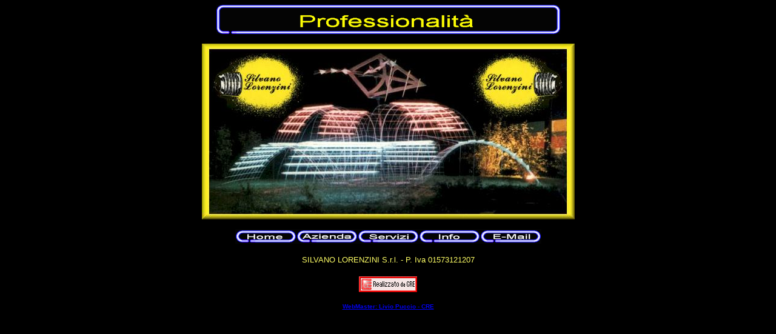

--- FILE ---
content_type: text/html
request_url: http://lorenzinisrl.com/index.html
body_size: 1233
content:
<!DOCTYPE HTML PUBLIC "-//W3C//DTD HTML 3.2//EN">
<HTML>

<HEAD>
	<META HTTP-EQUIV="Content-Type" CONTENT="text/html;CHARSET=iso-8859-1">
<META NAME="description" CONTENT="Silvano Lorenzini srl, studio, progettazione, riparazione, installazione, collaudo di apparecchiature ed impianti elettrici, elettromeccanici, elettronici, audiovisivi, interfonia, citofonia, telematici, informatici">
<META NAME="keywords" CONTENT="impiantistica elettrica, studio, progettazione, riparazione, installazione, collaudo, apparecchiature, elettrici, elettromeccanici, 
elettronici, audiovisivi, interfonia, citofonia, telematici, informatici, civile, industriale,  campo fieristico, allestimento fiere, mostre, feste campestri, manifestazioni pubbliche, 
ville, complessi condominiali, edifici pubblici, capannoni, magazzini, depositi, laboratori, palazzine, forza motrice, illuminazione, cabine media tensione M.T., 
quadri di distribuzione, antintrusione, antifurto, trasmissione dati, automazione cancelli, portoni, mostre, antincendi, antintrusione, 
tv. terrestre, satellitare, equipotenziali, pratiche ISPESL, denuncia impianti di terra">

	<META NAME="GENERATOR" Content="Visual Page 2.0 for Windows">
	<TITLE>Silvano Lorenzini srl - Impianti Elettrici</TITLE>
</HEAD>

<BODY BGCOLOR="black">

<BGSOUND SRC="suono2.mid" loop="1">
<CENTER>
<P>
<TABLE BORDER="0" CELLPADDING="0" CELLSPACING="0" WIDTH="730">
	<TR>
		<TD WIDTH="730" HEIGHT="48">
			<P ALIGN="CENTER"><IMG SRC="pics/testlor1.gif" WIDTH="567" HEIGHT="48" ALIGN="BOTTOM" BORDER="0">
		</TD>
	</TR>
	<TR>
		<TD WIDTH="730" HEIGHT="322">
			<P ALIGN="CENTER"><IMG SRC="pics/homelor1.jpg" WIDTH="615" HEIGHT="290" ALIGN="BOTTOM" BORDER="0">
		</TD>
	</TR>
	<TR>
		<TD WIDTH="730" HEIGHT="24">
			<P ALIGN="CENTER"><IMG SRC="pics/botlor01.gif" WIDTH="101" HEIGHT="24" ALIGN="BOTTOM" BORDER="0"><A HREF="pag01.html"><IMG
			SRC="pics/botlor05.gif" WIDTH="101" HEIGHT="24" ALIGN="BOTTOM" BORDER="0"></A><A HREF="pag02.html"><IMG SRC="pics/botlor03.gif"
			WIDTH="101" HEIGHT="24" ALIGN="BOTTOM" BORDER="0"></A><A HREF="pag03.html"><IMG SRC="pics/botlor04.gif" WIDTH="101"
			HEIGHT="24" ALIGN="BOTTOM" BORDER="0"></A><A HREF="mailto:info@lorenzinisrl.com"><IMG SRC="pics/botlor02.gif" WIDTH="101"
			HEIGHT="24" ALIGN="BOTTOM" BORDER="0"></A>
		</TD>
	</TR>
	<TR>
		<TD WIDTH="730">&nbsp;</TD>
	</TR>
	<TR>
		<TD WIDTH="730">
			<TABLE BORDER="0" CELLPADDING="0" CELLSPACING="0" WIDTH="100%">
				<TR>
					<TD WIDTH="25%">&nbsp;</TD>
					<TD WIDTH="50%">
						<P ALIGN="CENTER"><FONT SIZE="2" COLOR="#FFFF66" FACE="Arial">SILVANO LORENZINI S.r.l. - P. Iva 01573121207</FONT>
					</TD>
					<TD WIDTH="25%">&nbsp;</TD>
				</TR>
			</TABLE>
		</TD>
	</TR>
	<TR>
		<TD WIDTH="730">&nbsp;</TD>
	</TR>
	<TR>
		<TD WIDTH="730">
			<P ALIGN="CENTER"><A HREF="http://www.creweb.it" target="_blank"><IMG SRC="pics/anicre.gif" WIDTH="96" HEIGHT="26"
			ALIGN="MIDDLE" ALT="Sito realizzato da CRE Microsistemi srl" BORDER="0"></A>
		</TD>
	</TR>
	<TR>
		<TD WIDTH="730">&nbsp;</TD>
	</TR>
	<TR>
		<TD WIDTH="730">
			<P ALIGN="CENTER"><A HREF="mailto:puccio@creweb.it"><B><FONT SIZE="1" FACE="Arial">WebMaster: Livio Puccio - CRE</FONT></B></A>
		</TD>
	</TR>
</TABLE>

</CENTER>

</BODY>

</HTML>